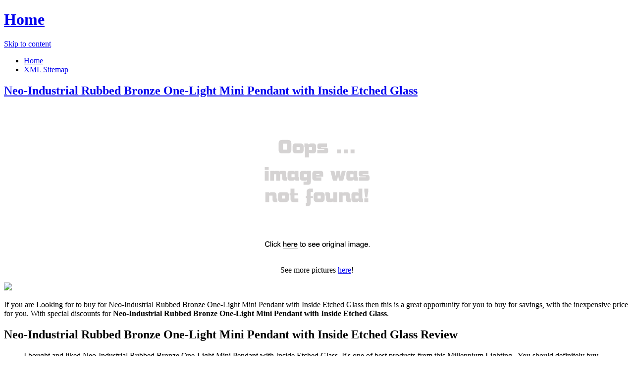

--- FILE ---
content_type: text/html; charset=utf-8
request_url: https://665sales.netlify.app/neo-industrial-rubbed-bronze-one-light-mini-pendan-96b1bd3714a7890b398d57c404c01d1f.html
body_size: 2872
content:
<!DOCTYPE html><html lang="en-US"><head> <meta http-equiv="content-type" content="text/html; charset=UTF-8"> <meta charset="UTF-8"> <link rel="canonical" href="http://665sales.netlify.com/neo-industrial-rubbed-bronze-one-light-mini-pendan-96b1bd3714a7890b398d57c404c01d1f.html"> <meta name="viewport" content="width=device-width"> <title>BEST DEAL Neo-Industrial Rubbed Bronze One-Light Mini Pendant with Inside Etched Glass</title> <link rel="profile" href="http://gmpg.org/xfn/11"> <!--
[if lt IE 9]>   <![endif]--> <link rel="stylesheet" id="icons-css" href="http://665sales.netlify.com/dashicons.css" type="text/css" media="all"> <link rel="stylesheet" id="flounder-style-css" href="http://665sales.netlify.com/style.css" type="text/css" media="all"> <link rel="stylesheet" id="flounder-fonts-css" href="http://665sales.netlify.com/css.css" type="text/css" media="all">    </head> <body class="home blog group-blog"> <div class="menu-toggle nav icon dashicons dashicons-menu" id="toggle-nav"></div> <div class="menu-toggle widgets icon dashicons dashicons-screenoptions" id="toggle-widgets"></div> <div id="page" class="hfeed site"> <header id="masthead" class="site-header" role="banner"> <div class="site-branding"> <h1 class="site-title"><a href="http://665sales.netlify.com/" rel="home" title="Home page">Home</a></h1> </div> <nav id="site-navigation" class="navigation-main" role="navigation"> <div class="screen-reader-text skip-link"><a href="#content" title="Skip to content">Skip to content</a></div> <div class="menu-short-container"><ul id="menu-short" class="menu"><li id="menu-item-1629" class="menu-item menu-item-type-custom menu-item-object-custom current-menu-item current_page_item menu-item-1629"><a href="http://665sales.netlify.com/">Home</a></li> <li id="menu-item-1631" class="menu-item menu-item-type-post_type menu-item-object-page menu-item-1631"><a href="http://665sales.netlify.com/sitemap.xml">XML Sitemap</a></li> </ul></div> </nav><!--
 #site-navigation --> </header><!--
 #masthead --> <div id="primary" class="content-area"> <div id="content" class="site-content" role="main"> <article id="post-1178" class="post-1178 post type-post status-publish format-standard hentry category-markup tag-content-2 tag-css tag-formatting-2 tag-html tag-markup-2"> <div class="entry-area"> <header class="entry-header"> <h1 class="entry-title"><a href="http://665sales.netlify.com/neo-industrial-rubbed-bronze-one-light-mini-pendan-96b1bd3714a7890b398d57c404c01d1f" rel="bookmark">Neo-Industrial Rubbed Bronze One-Light Mini Pendant with Inside Etched Glass</a></h1> </header><!--
 .entry-header --> <div class="entry-content"> <div class="wp-caption aligncenter" style="text-align:center"> <a href="#large-view" rel="nofollow" data-cc="US" data-id="96b1bd3714a7890b398d57c404c01d1f" data-sid="FlounderLargeView" data-name="Neo-Industrial Rubbed Bronze One-Light Mini Pendant with Inside Etched Glass" onclick="return linkHelper.setLink(this)"> <img src="https://d33wubrfki0l68.cloudfront.net/62a2cb041e422d5e630e0f017ce85dd6409a5620/img-notfound.png" onerror="this.src='https://d33wubrfki0l68.cloudfront.net/62a2cb041e422d5e630e0f017ce85dd6409a5620/img-notfound.png'" alt="product picture"> </a> <p class="wp-caption-text">See more pictures <a href="#more-pictures" title="More pictures" rel="nofollow" data-cc="US" data-id="96b1bd3714a7890b398d57c404c01d1f" data-sid="FlounderMorePictures" data-name="Neo-Industrial Rubbed Bronze One-Light Mini Pendant with Inside Etched Glass" onclick="return linkHelper.setLink(this)">here</a>!</p> </div> <p class="action"> <a href="#best-price" rel="nofollow" data-cc="US" data-id="96b1bd3714a7890b398d57c404c01d1f" data-sid="FlounderBestPrice" data-name="Neo-Industrial Rubbed Bronze One-Light Mini Pendant with Inside Etched Glass" onclick="return linkHelper.setLink(this)"> <img src="http://665sales.netlify.com/action.png"> </a> </p> <p>If you are Looking for to buy for Neo-Industrial Rubbed Bronze One-Light Mini Pendant with Inside Etched Glass then this is a great opportunity for you to buy for savings, with the inexpensive price for you. With special discounts for <b>Neo-Industrial Rubbed Bronze One-Light Mini Pendant with Inside Etched Glass</b>.</p> <h2>Neo-Industrial Rubbed Bronze One-Light Mini Pendant with Inside Etched Glass Review</h2> <blockquote> <p>I bought and liked Neo-Industrial Rubbed Bronze One-Light Mini Pendant with Inside Etched Glass .It's one of best products from this Millennium Lighting . You should definitely buy this from Bellacor.</p> </blockquote> <h2>Neo-Industrial Rubbed Bronze One-Light Mini Pendant with Inside Etched Glass Tips</h2> <p>Natural Views The Neo-Industrial Rubbed Bronze One-Light Mini Pendant with Inside Etched Glass Tips. Elongate on to Features &amp; Controls please visit Neo-Industrial Rubbed Bronze One-Light Mini Pendant with Inside Etched Glass's website to find the dealer near you. </p> <p>You can see latest best prices for "<i>Neo-Industrial Rubbed Bronze One-Light Mini Pendant with Inside Etched Glass</i>" &amp; buy this product click link to below.</p> </div><!--
 .entry-content --> </div><!--
 .entry-area --> <div class="entry-meta sidebar-bg"></div> <footer class="entry-meta"> <i class="icon format-icon dashicons dashicons-format-standard"></i> <div class="meta cat-links"> <a href="#go-to-store" rel="nofollow" data-cc="US" data-id="96b1bd3714a7890b398d57c404c01d1f" data-sid="FlounderGoToStore" data-name="Neo-Industrial Rubbed Bronze One-Light Mini Pendant with Inside Etched Glass" onclick="return linkHelper.setLink(this)">GO TO STORE</a></div> <div class="author meta vcard"> <a class="url fn n" rel="nofollow" target="_blank" href="http://pinterest.com/pin/create/button/?url=http%3a%2f%2f665sales.netlify.com%2fneo-industrial-rubbed-bronze-one-light-mini-pendan-96b1bd3714a7890b398d57c404c01d1f.html&amp;media=http%3a%2f%2fmedia.bellacor.com.edgesuite.net%2fimages%2f500%2f19375391RBZ-055.jpg&amp;description=Neo-Industrial+Rubbed+Bronze+One-Light+Mini+Pendant+with+Inside+Etched+Glass" title="Pin it!">Pinterest</a></div> </footer><!--
 .entry-meta --> </article><!--
 #post-## --> <nav role="navigation" id="nav-below" class="navigation navigation-paging clearfix"> <h1 class="screen-reader-text">Post navigation</h1> </nav><!--
 #nav-below --> </div><!--
 #content --> </div><!--
 #primary --> <div id="secondary" class="side-widget-area widget-area" role="complementary"> <aside id="recent-posts-2" class="widget widget_recent_entries"> <h1 class="widget-title">Recent Posts</h1> <ul> <li> <a href="http://www.dress2016.review/neo-industrial-copper-one-light-mini-pendant-with-956d55ca9f635bc07d1e079a8b5ff302.html" title="Neo-Industrial Copper One-Light Mini Pendant with Inside Etched Glass">Neo-Industrial Copper One-Light Mini Pendant with Inside Etched Glass</a> </li> <li> <a href="http://www.costume2017.review/neo-industrial-rubbed-bronze-one-light-mini-pendan-4e073e09fc2d334d6281c53db6917548.html" title="Neo-Industrial Rubbed Bronze One Light Mini Pendant with Clear Glass">Neo-Industrial Rubbed Bronze One Light Mini Pendant with Clear Glass</a> </li> <li> <a href="http://667sales.netlify.com/neo-industrial-rubbed-bronze-one-light-mini-pendan-3e82ca7823fb74ad13369ee2f86e423f.html" title="Neo-Industrial Rubbed Bronze One-Light Mini Pendant with Clear Prismatic Glass">Neo-Industrial Rubbed Bronze One-Light Mini Pendant with Clear Prismatic Glass</a> </li> <li> <a href="http://www.sales2016.bid/neo-industrial-rubbed-bronze-three-light-island-pe-7efcf67327cd0bf5dc05605248dd030e.html" title="Neo-Industrial Rubbed Bronze Three-Light Island Pendant with Clear Crosscut Glass">Neo-Industrial Rubbed Bronze Three-Light Island Pendant with Clear Crosscut Glass</a> </li> <li> <a href="http://www.costume2017.review/neo-industrial-rubbed-bronze-one-light-pendant-wit-e444df98ebcca2ae696323ac68ab7379.html" title="Neo-Industrial Rubbed Bronze One-Light Pendant with Opal White Schoolhouse Glass">Neo-Industrial Rubbed Bronze One-Light Pendant with Opal White Schoolhouse Glass</a> </li> <li> <a href="http://www.shoes2017.review/cimmaron-rubbed-bronze-three-light-mini-chandelier-4023f8900b5e264451c1bc6069050684.html" title="Cimmaron Rubbed Bronze Three Light Mini Chandelier with Etched White Glass">Cimmaron Rubbed Bronze Three Light Mini Chandelier with Etched White Glass</a> </li> <li> <a href="http://www.sales2016.site/warren-brushed-bronze-three-light-bath-light-fixtu-b54bec340a9aa954613a9512b30632bd.html" title="Warren Brushed Bronze Three-Light Bath Light Fixture with Inside Etched Glass">Warren Brushed Bronze Three-Light Bath Light Fixture with Inside Etched Glass</a> </li> <li> <a href="http://www.shoes2017.review/warren-brushed-bronze-two-light-bath-light-fixture-9e3c17c7a8976bfeeece3b859d6943be.html" title="Warren Brushed Bronze Two-Light Bath Light Fixture with Inside Etched Glass">Warren Brushed Bronze Two-Light Bath Light Fixture with Inside Etched Glass</a> </li> <li> <a href="http://www.dress2016.review/denhelm-burnt-sienna-six-light-pendant-with-etched-77dbe7fe112bd80c745440901f4a534e.html" title="Denhelm Burnt Sienna Six Light Pendant with Etched Glass Painted White Inside">Denhelm Burnt Sienna Six Light Pendant with Etched Glass Painted White Inside</a> </li> <li> <a href="http://www.sales2016.top/driscoll-satin-bronze-two-light-bathroom-vanity-fi-d4e3cf49fb899434ce5ef06fae3b8298.html" title="Driscoll Satin Bronze Two Light Bathroom Vanity Fixture with Etched Glass Painted White Inside">Driscoll Satin Bronze Two Light Bathroom Vanity Fixture with Etched Glass Painted White Inside</a> </li> <li> <a href="http://1005deals.netlify.com/west-town-chrome-fluorescent-three-light-up-pendan-fc7a853a2efc7a99458c137621a6816c.html" title="West Town Chrome Fluorescent Three-Light Up Pendant with Etched Glass Painted White Inside">West Town Chrome Fluorescent Three-Light Up Pendant with Etched Glass Painted White Inside</a> </li> <li> <a href="http://www.sales2016.site/west-town-burnt-sienna-three-light-up-pendant-with-6e7c91da267869bc5ff8a9625f839087.html" title="West Town Burnt Sienna Three-Light Up Pendant with Etched Glass Painted White Inside">West Town Burnt Sienna Three-Light Up Pendant with Etched Glass Painted White Inside</a> </li> <li> <a href="http://1000deals.netlify.com/driscoll-satin-bronze-fluorescent-two-light-bathro-d00042cb35e377b3bb364baba814a7c2.html" title="Driscoll Satin Bronze Fluorescent Two Light Bathroom Vanity Fixture with Etched Glass Painted White Inside">Driscoll Satin Bronze Fluorescent Two Light Bathroom Vanity Fixture with Etched Glass Painted White Inside</a> </li> <li> <a href="http://www.costume2016.review/lansing-rubbed-bronze-15-inch-three-light-pendant-1547f41d3ff0239e3e0083671eebbfb4.html" title="Lansing Rubbed Bronze 15-Inch Three-Light Pendant with Etched White Glass">Lansing Rubbed Bronze 15-Inch Three-Light Pendant with Etched White Glass</a> </li> <li> <a href="http://www.sales2016.top/durham-rubbed-bronze-16-inch-three-light-pendant-w-3ed8f7e45d52c2899a608b13568989c6.html" title="Durham Rubbed Bronze 16-Inch Three-Light Pendant with Etched White Glass">Durham Rubbed Bronze 16-Inch Three-Light Pendant with Etched White Glass</a> </li> <li> <a href="http://www.shoes2017.review/hadley-oil-rubbed-bronze-21-inch-led-etched-opal-g-3dee6fcecb09bdfa7b4cb6121f9aac90.html" title="Hadley Oil Rubbed Bronze 21-Inch LED Etched Opal Glass Four Light Pendant">Hadley Oil Rubbed Bronze 21-Inch LED Etched Opal Glass Four Light Pendant</a> </li> <li> <a href="http://www.shoes2017.review/neo-industrial-rubbed-bronze-one-light-sconce-with-d92f87e10891fa0731cbe9252d71aee8.html" title="Neo-Industrial Rubbed Bronze One Light Sconce with RGCNR Glass">Neo-Industrial Rubbed Bronze One Light Sconce with RGCNR Glass</a> </li> <li> <a href="http://www.dress2016.review/neo-industrial-rubbed-bronze-three-light-island-pe-b59da181629400f1308cea365ba1af40.html" title="Neo-Industrial Rubbed Bronze Three-Light Island Pendant">Neo-Industrial Rubbed Bronze Three-Light Island Pendant</a> </li> <li> <a href="http://www.dress2016.review/heart-antique-bronze-one-light-mini-pendant-with-e-ba6bcba0680cf8b1a60853d6e4777259.html" title="Heart Antique Bronze One-Light Mini Pendant with Etched Glass Shade">Heart Antique Bronze One-Light Mini Pendant with Etched Glass Shade</a> </li> <li> <a href="http://www.sales2016.bid/gather-antique-bronze-one-light-mini-pendant-with-968b1f7b3fab5ab6d9f84f314f1b59c0.html" title="Gather Antique Bronze One-Light Mini Pendant with Etched Glass Shade">Gather Antique Bronze One-Light Mini Pendant with Etched Glass Shade</a> </li> </ul> </aside> </div> </div><!--
 #page -->   </body></html>